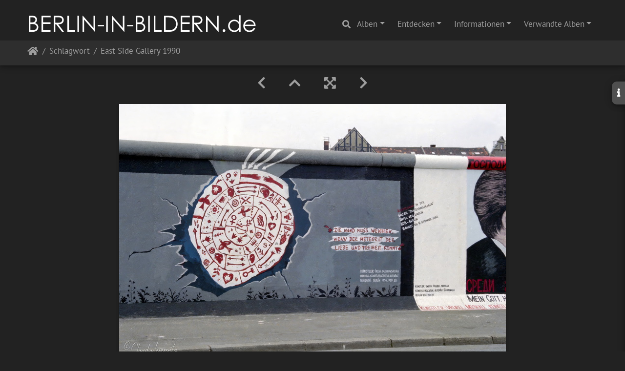

--- FILE ---
content_type: text/html; charset=utf-8
request_url: https://berlin-in-bildern.de/picture.php?/4442/tags/86-mauer
body_size: 87746
content:
<!DOCTYPE html>
<html lang="de" dir="ltr">
<head>
    <meta http-equiv="Content-Type" content="text/html; charset=utf-8">
    <meta name="generator" content="Piwigo (aka PWG), see piwigo.org">
    <meta name="viewport" content="width=device-width, initial-scale=1.0, maximum-scale=1.0, viewport-fit=cover">
    <meta name="mobile-web-app-capable" content="yes">
    <meta name="apple-mobile-web-app-capable" content="yes">
    <meta name="apple-mobile-web-app-status-bar-style" content="black-translucent">
    <meta http-equiv="X-UA-Compatible" content="IE=edge">
    <meta name="keywords" content="1990, altbezirk friedrichshain, berlin, bezirk friedrichshain-kreuzberg, deutschland, east side gallery, mauer, mühlenstraße, proscan, © Claudia Leverentz">
    <meta name="description" content="East Side Gallery 1990 - 1990-009_berlin-east-side-gallery-x30-02-09-topaz_ji.jpg">

    <title>East Side Gallery 1990 | www.berlin-in-bildern.de - Fotografien von Claudia Leverentz</title>
    <link rel="shortcut icon" type="image/x-icon" href="./local/favicon.ico">
    <link rel="icon" sizes="192x192" href="themes/bootstrap_darkroom/img/logo.png">
    <link rel="apple-touch-icon" sizes="192x192" href="themes/bootstrap_darkroom/img/logo.png">
    <link rel="start" title="Startseite" href="/" >
    <link rel="search" title="Suchen" href="search.php">
    <link rel="first" title="Erste Seite" href="picture.php?/4440/tags/86-mauer">
    <link rel="prev" title="Zurück" href="picture.php?/4433/tags/86-mauer">
    <link rel="next" title="Vorwärts" href="picture.php?/4434/tags/86-mauer">
    <link rel="last" title="Letzte Seite" href="picture.php?/2389/tags/86-mauer">
    <link rel="up" title="Vorschaubilder" href="index.php?/tags/86-mauer">
    <link rel="canonical" href="picture.php?/4442">

     <link rel="stylesheet" type="text/css" href="_data/combined/oe4owj.css">

<link rel="prerender" href="picture.php?/4434/tags/86-mauer">
</head>

<body id="thePicturePage" class="section-tags tag-86 image-4442 "  data-infos='{"section":"tags","tag_ids":["86"],"image_id":"4442"}'>

<div id="wrapper">
        <nav class="navbar navbar-expand-lg navbar-main bg-dark navbar-dark">
            <div class="container-fluid">
                <a class="navbar-brand mr-auto" href="/"><img class="img-fluid" src="images/bib.png" alt="www.berlin-in-bildern.de - Fotografien von Claudia Leverentz"/></a>
                <button type="button" class="navbar-toggler" data-toggle="collapse" data-target="#navbar-menubar" aria-controls="navbar-menubar" aria-expanded="false" aria-label="Toggle navigation">
                    <span class="fas fa-bars"></span>
                </button>
                <div class="collapse navbar-collapse" id="navbar-menubar">
                  <form class="form-inline navbar-form ml-auto" role="search" action="qsearch.php" method="get" id="quicksearch" onsubmit="return this.q.value!='' && this.q.value!=qsearch_prompt;">
                    <i class="fas fa-search" title="Suchen" aria-hidden="true"></i>
                    <div class="form-group">
                        <input type="text" name="q" id="qsearchInput" class="form-control" placeholder="Suchen" />
                    </div>
                  </form>
<!-- Start of menubar.tpl -->
<ul class="navbar-nav">
<li id="categoriesDropdownMenu" class="nav-item dropdown">
    <a href="#" class="nav-link dropdown-toggle" data-toggle="dropdown">Alben</a>
    <div class="dropdown-menu dropdown-menu-right" role="menu">
        <a class="dropdown-item" data-level="0" href="index.php?/category/19">
            Charlottenburg-Wilmersdorf
            <span class="badge badge-secondary ml-2" title="601 Fotos in diesem Album">601</span>
        </a>
        <a class="dropdown-item" data-level="0" href="index.php?/category/25">
            Friedrichshain-Kreuzberg
            <span class="badge badge-secondary ml-2" title="742 Fotos in 2 Unteralben">742</span>
        </a>
        <a class="dropdown-item" data-level="0" href="index.php?/category/6">
            Lichtenberg
            <span class="badge badge-secondary ml-2" title="122 Fotos in diesem Album">122</span>
        </a>
        <a class="dropdown-item" data-level="0" href="index.php?/category/16">
            Marzahn-Hellersdorf
            <span class="badge badge-secondary ml-2" title="29 Fotos in diesem Album">29</span>
        </a>
        <a class="dropdown-item" data-level="0" href="index.php?/category/24">
            Mitte
            <span class="badge badge-secondary ml-2" title="1041 Fotos in diesem Album">1041</span>
        </a>
        <a class="dropdown-item" data-level="0" href="index.php?/category/23">
            Neukölln
            <span class="badge badge-secondary ml-2" title="607 Fotos in diesem Album">607</span>
        </a>
        <a class="dropdown-item" data-level="0" href="index.php?/category/8">
            Pankow
            <span class="badge badge-secondary ml-2" title="87 Fotos in diesem Album">87</span>
        </a>
        <a class="dropdown-item" data-level="0" href="index.php?/category/17">
            Reinickendorf
            <span class="badge badge-secondary ml-2" title="76 Fotos in diesem Album">76</span>
        </a>
        <a class="dropdown-item" data-level="0" href="index.php?/category/4">
            Spandau
            <span class="badge badge-secondary ml-2" title="41 Fotos in diesem Album">41</span>
        </a>
        <a class="dropdown-item" data-level="0" href="index.php?/category/7">
            Steglitz-Zehlendorf
            <span class="badge badge-secondary ml-2" title="133 Fotos in diesem Album">133</span>
        </a>
        <a class="dropdown-item" data-level="0" href="index.php?/category/21">
            Tempelhof-Schöneberg
            <span class="badge badge-secondary ml-2" title="410 Fotos in diesem Album">410</span>
        </a>
        <a class="dropdown-item" data-level="0" href="index.php?/category/22">
            Treptow-Köpenick
            <span class="badge badge-secondary ml-2" title="740 Fotos in diesem Album">740</span>
        </a>
        <div class="dropdown-divider"></div>
        <div class="dropdown-header">4629 Fotos</div>
    </div>
</li>
    <li class="nav-item dropdown">                                                                                                                                                   
        <a href="#" class="nav-link dropdown-toggle" data-toggle="dropdown">Entdecken</a>
        <div class="dropdown-menu dropdown-menu-right" role="menu">
      <a class="dropdown-item" href="tags.php" title="Alle verfügbaren Schlagworte anzeigen">Schlagworte
          <span class="badge badge-secondary ml-2">2275</span>      </a>
      <a class="dropdown-item" href="search.php" title="Suchen" rel="search">Suchen
                </a>
            <div class="dropdown-divider"></div>
		<a class="dropdown-item" href="index.php?/recent_pics" title="Die neuesten Fotos anzeigen">Neueste Fotos</a>
		<a class="dropdown-item" href="index.php?/created-monthly-calendar" title="Jeden Tag mit Fotos anzeigen, gegliedert nach Monat" rel="nofollow">Kalender</a>
        </div>
    </li>
<li class="nav-item dropdown">
  <a href="#" class="nav-link dropdown-toggle" data-toggle="dropdown">Informationen</a>
  <div class="dropdown-menu dropdown-menu-right" role="menu">
    <a class="dropdown-item" href="index.php?/page/die_fotografin">Die Fotografin</a>
    <a class="dropdown-item" href="index.php?/page/impressum_datenschutzerklarung">Impressum & Datenschutzerklärung</a>
  </div>
</li>
<li id="relatedCategoriesDropdownMenu" class="nav-item dropdown">
    <a href="#" class="nav-link dropdown-toggle" data-toggle="dropdown">Verwandte Alben</a>
    <div class="dropdown-menu dropdown-menu-right" role="menu">
       <span class="dropdown-item" data-level="0">Friedrichshain-Kreuzberg
        <span class="badge badge-secondary ml-2" title="sub-albums">2</span>
       </span>
       <a href="index.php?/category/26"  rel="nofollow" class="dropdown-item" data-level="1">East Side Gallery 1990
        <span class="badge badge-primary ml-2" title="">72</span>
       </a>
       <a href="index.php?/category/20"  rel="nofollow" class="dropdown-item" data-level="1">Friedrichshain-Kreuzberg
        <span class="badge badge-primary ml-2" title="">4</span>
       </a>
       <a href="index.php?/category/6"  rel="nofollow" class="dropdown-item" data-level="0">Lichtenberg
        <span class="badge badge-primary ml-2" title="">1</span>
       </a>
       <a href="index.php?/category/24"  rel="nofollow" class="dropdown-item" data-level="0">Mitte
        <span class="badge badge-primary ml-2" title="">4</span>
       </a>
       <a href="index.php?/category/23"  rel="nofollow" class="dropdown-item" data-level="0">Neukölln
        <span class="badge badge-primary ml-2" title="">3</span>
       </a>
       <a href="index.php?/category/22"  rel="nofollow" class="dropdown-item" data-level="0">Treptow-Köpenick
        <span class="badge badge-primary ml-2" title="">3</span>
       </a>
    </div>
</li>

</ul>
<!-- End of menubar.tpl -->

                </div>
            </div>
        </nav>





<!-- End of header.tpl -->
<!-- Start of picture.tpl -->


<nav class="navbar navbar-contextual navbar-expand-lg navbar-dark bg-light sticky-top mb-2">
    <div class="container-fluid">
        <div class="navbar-brand">
            <div class="nav-breadcrumb d-inline-flex"><a class="nav-breadcrumb-item" href="/">Startseite</a><a class="nav-breadcrumb-item" href="tags.php" title="Alle verfügbaren Schlagworte anzeigen">Schlagwort</a> <span class="nav-breadcrumb-item active">East Side Gallery 1990</span></div>
        </div>
        <button type="button" class="navbar-toggler" data-toggle="collapse" data-target="#secondary-navbar" aria-controls="secondary-navbar" aria-expanded="false" aria-label="Toggle navigation">
            <span class="fas fa-bars"></span>
        </button>
        <div class="navbar-collapse collapse justify-content-end" id="secondary-navbar">
            <ul class="navbar-nav">
            </ul>
        </div>
    </div>
</nav>


<div id="main-picture-container" class="container-fluid">


  <div class="row justify-content-center">
    <div id="navigationButtons" class="col-12 py-2">
<a href="picture.php?/4433/tags/86-mauer" title="Zurück : East Side Gallery 1990" id="navPrevPicture"><i class="fas fa-chevron-left" aria-hidden="true"></i></a><a href="index.php?/tags/86-mauer" title="Vorschaubilder"><i class="fas fa-chevron-up"></i></a><a href="javascript:;" title="Vollbild" id="startPhotoSwipe"><i class="fas fa-expand-arrows-alt" aria-hidden="true"></i></a><a href="picture.php?/4434/tags/86-mauer" title="Vorwärts : East Side Gallery 1990" id="navNextPicture"><i class="fas fa-chevron-right" aria-hidden="true"></i></a>    </div>
  </div>

  <div id="theImage" class="row d-block justify-content-center mb-3">
    <img class="path-ext-jpg file-ext-jpg" src="_data/i/upload/2024/05/09/20240509210952-85c83994-me.jpg" width="792" height="528" alt="1990-009_berlin-east-side-gallery-x30-02-09-topaz_ji.jpg" id="theMainImage" usemap="#mapmedium" title="East Side Gallery 1990 - 1990-009_berlin-east-side-gallery-x30-02-09-topaz_ji.jpg">
  
<map name="mapmedium"><area shape=rect coords="0,0,198,528" href="picture.php?/4433/tags/86-mauer" title="Zurück : East Side Gallery 1990" alt="East Side Gallery 1990"><area shape=rect coords="198,0,591,132" href="index.php?/tags/86-mauer" title="Vorschaubilder" alt="Vorschaubilder"><area shape=rect coords="595,0,792,528" href="picture.php?/4434/tags/86-mauer" title="Vorwärts : East Side Gallery 1990" alt="East Side Gallery 1990"></map>
  </div>

<div id="sidebar">
    <div id="info-content" class="info">
        <dl id="standard" class="imageInfoTable"><div id="Tags" class="imageInfo"><dt>Schlagworte</dt><dd><a href="index.php?/tags/1625-1990">1990</a>, <a href="index.php?/tags/707-altbezirk_friedrichshain">altbezirk friedrichshain</a>, <a href="index.php?/tags/4-berlin">berlin</a>, <a href="index.php?/tags/708-bezirk_friedrichshain_kreuzberg">bezirk friedrichshain-kreuzberg</a>, <a href="index.php?/tags/6-deutschland">deutschland</a>, <a href="index.php?/tags/698-east_side_gallery">east side gallery</a>, <a href="index.php?/tags/86-mauer">mauer</a>, <a href="index.php?/tags/697-muhlenstrase">mühlenstraße</a>, <a href="index.php?/tags/2433-proscan">proscan</a>, <a href="index.php?/tags/1-©_claudia_leverentz">© Claudia Leverentz</a></dd></div><div id="Categories" class="imageInfo"><dt>Alben</dt><dd><ul><li><a href="index.php?/category/25">Friedrichshain-Kreuzberg</a> / <a href="index.php?/category/26">East Side Gallery 1990</a></li></ul></dd></div>
</dl>
<div id="metadata" class="imageInfo">
            <br />
            <h4>Exif-Metadaten</h4>
            <dt>Tag/ Uhrzeit des Originals</dt>
            <dd>2016:12:11 01:51:09</dd>
            <br />
            <h4>IPTC-Metadaten</h4>
            <dt>iptc_keywords</dt>
            <dd>© Claudia Leverentz, 1990, altbezirk friedrichshain, berlin, bezirk friedrichshain-kreuzberg, deutschland, east side gallery, mühlenstraße, mauer, proscan</dd>
</div>
        </dl>
    </div>
    <div class="handle">
        <a id="info-link" href="#">
            <span class="fas fa-info" aria-hidden="true"></span>
        </a>
    </div>
</div>

  <div id="theImageComment" class="row justify-content-center mb-3">
  </div>

    </div>

<div id="carousel-container" class="container">
  <div id="theImageCarousel" class="row mx-0">
    <div class="col-lg-10 col-md-12 mx-auto">
      <div id="thumbnailCarousel" class="slick-carousel center">
                        <div class="text-center">
          <a  href="picture.php?/4440/tags/86-mauer" data-index="0" data-name="East Side Gallery 1990" data-description="" data-src-xlarge="./upload/2024/05/09/20240509210236-558e7100.jpg" data-size-xlarge="601 x 900" data-src-large="i.php?/upload/2024/05/09/20240509210236-558e7100-la.jpg" data-size-large="504 x 756" data-src-medium="_data/i/upload/2024/05/09/20240509210236-558e7100-me.jpg" data-size-medium="396 x 594">
            <img data-lazy="_data/i/upload/2024/05/09/20240509210236-558e7100-sq.jpg" alt="East Side Gallery 1990" title="" class="img-fluid path-ext-jpg file-ext-jpg">
          </a>
        </div>
                        <div class="text-center">
          <a  href="picture.php?/4441/tags/86-mauer" data-index="1" data-name="East Side Gallery 1990" data-description="" data-src-xlarge="./upload/2024/05/09/20240509210248-a14e0eeb.jpg" data-size-xlarge="600 x 900" data-src-large="_data/i/upload/2024/05/09/20240509210248-a14e0eeb-la.jpg" data-size-large="504 x 756" data-src-medium="_data/i/upload/2024/05/09/20240509210248-a14e0eeb-me.jpg" data-size-medium="396 x 594">
            <img data-lazy="_data/i/upload/2024/05/09/20240509210248-a14e0eeb-sq.jpg" alt="East Side Gallery 1990" title="" class="img-fluid path-ext-jpg file-ext-jpg">
          </a>
        </div>
                        <div class="text-center">
          <a  href="picture.php?/4439/tags/86-mauer" data-index="2" data-name="East Side Gallery 1990" data-description="" data-src-xlarge="./upload/2024/05/09/20240509210224-9d691e9a.jpg" data-size-xlarge="1350 x 900" data-src-large="_data/i/upload/2024/05/09/20240509210224-9d691e9a-la.jpg" data-size-large="1008 x 672" data-src-medium="_data/i/upload/2024/05/09/20240509210224-9d691e9a-me.jpg" data-size-medium="792 x 528">
            <img data-lazy="_data/i/upload/2024/05/09/20240509210224-9d691e9a-sq.jpg" alt="East Side Gallery 1990" title="" class="img-fluid path-ext-jpg file-ext-jpg">
          </a>
        </div>
                        <div class="text-center">
          <a  href="picture.php?/4438/tags/86-mauer" data-index="3" data-name="East Side Gallery 1990" data-description="" data-src-xlarge="./upload/2024/05/09/20240509210209-eaa495ab.jpg" data-size-xlarge="1350 x 900" data-src-large="_data/i/upload/2024/05/09/20240509210209-eaa495ab-la.jpg" data-size-large="1008 x 672" data-src-medium="_data/i/upload/2024/05/09/20240509210209-eaa495ab-me.jpg" data-size-medium="792 x 528">
            <img data-lazy="_data/i/upload/2024/05/09/20240509210209-eaa495ab-sq.jpg" alt="East Side Gallery 1990" title="" class="img-fluid path-ext-jpg file-ext-jpg">
          </a>
        </div>
                        <div class="text-center">
          <a  href="picture.php?/4436/tags/86-mauer" data-index="4" data-name="East Side Gallery 1990" data-description="" data-src-xlarge="./upload/2024/05/09/20240509210145-354e137a.jpg" data-size-xlarge="600 x 900" data-src-large="_data/i/upload/2024/05/09/20240509210145-354e137a-la.jpg" data-size-large="504 x 756" data-src-medium="_data/i/upload/2024/05/09/20240509210145-354e137a-me.jpg" data-size-medium="396 x 594">
            <img data-lazy="_data/i/upload/2024/05/09/20240509210145-354e137a-sq.jpg" alt="East Side Gallery 1990" title="" class="img-fluid path-ext-jpg file-ext-jpg">
          </a>
        </div>
                        <div class="text-center">
          <a  href="picture.php?/4437/tags/86-mauer" data-index="5" data-name="East Side Gallery 1990" data-description="" data-src-xlarge="./upload/2024/05/09/20240509210156-da0c2778.jpg" data-size-xlarge="600 x 900" data-src-large="_data/i/upload/2024/05/09/20240509210156-da0c2778-la.jpg" data-size-large="504 x 756" data-src-medium="_data/i/upload/2024/05/09/20240509210156-da0c2778-me.jpg" data-size-medium="396 x 594">
            <img data-lazy="_data/i/upload/2024/05/09/20240509210156-da0c2778-sq.jpg" alt="East Side Gallery 1990" title="" class="img-fluid path-ext-jpg file-ext-jpg">
          </a>
        </div>
                        <div class="text-center">
          <a  href="picture.php?/4435/tags/86-mauer" data-index="6" data-name="East Side Gallery 1990" data-description="" data-src-xlarge="./upload/2024/05/09/20240509210133-04d8f816.jpg" data-size-xlarge="1350 x 900" data-src-large="_data/i/upload/2024/05/09/20240509210133-04d8f816-la.jpg" data-size-large="1008 x 672" data-src-medium="_data/i/upload/2024/05/09/20240509210133-04d8f816-me.jpg" data-size-medium="792 x 528">
            <img data-lazy="_data/i/upload/2024/05/09/20240509210133-04d8f816-sq.jpg" alt="East Side Gallery 1990" title="" class="img-fluid path-ext-jpg file-ext-jpg">
          </a>
        </div>
                        <div class="text-center">
          <a  href="picture.php?/4433/tags/86-mauer" data-index="7" data-name="East Side Gallery 1990" data-description="" data-src-xlarge="./upload/2024/05/09/20240509210105-676d0010.jpg" data-size-xlarge="1351 x 900" data-src-large="_data/i/upload/2024/05/09/20240509210105-676d0010-la.jpg" data-size-large="1008 x 671" data-src-medium="_data/i/upload/2024/05/09/20240509210105-676d0010-me.jpg" data-size-medium="792 x 527">
            <img data-lazy="_data/i/upload/2024/05/09/20240509210105-676d0010-sq.jpg" alt="East Side Gallery 1990" title="" class="img-fluid path-ext-jpg file-ext-jpg">
          </a>
        </div>
                        <div class="text-center thumbnail-active">
          <a  id="thumbnail-active" href="picture.php?/4442/tags/86-mauer" data-index="8" data-name="East Side Gallery 1990" data-description="" data-src-xlarge="./upload/2024/05/09/20240509210952-85c83994.jpg" data-size-xlarge="1348 x 900" data-src-large="_data/i/upload/2024/05/09/20240509210952-85c83994-la.jpg" data-size-large="1008 x 672" data-src-medium="_data/i/upload/2024/05/09/20240509210952-85c83994-me.jpg" data-size-medium="792 x 528">
            <img data-lazy="_data/i/upload/2024/05/09/20240509210952-85c83994-sq.jpg" alt="East Side Gallery 1990" title="" class="img-fluid path-ext-jpg file-ext-jpg">
          </a>
        </div>
                        <div class="text-center">
          <a  href="picture.php?/4434/tags/86-mauer" data-index="9" data-name="East Side Gallery 1990" data-description="" data-src-xlarge="./upload/2024/05/09/20240509210117-31fae131.jpg" data-size-xlarge="1349 x 900" data-src-large="_data/i/upload/2024/05/09/20240509210117-31fae131-la.jpg" data-size-large="1008 x 672" data-src-medium="_data/i/upload/2024/05/09/20240509210117-31fae131-me.jpg" data-size-medium="792 x 528">
            <img data-lazy="_data/i/upload/2024/05/09/20240509210117-31fae131-sq.jpg" alt="East Side Gallery 1990" title="" class="img-fluid path-ext-jpg file-ext-jpg">
          </a>
        </div>
                        <div class="text-center">
          <a  href="picture.php?/4432/tags/86-mauer" data-index="10" data-name="East Side Gallery 1990" data-description="" data-src-xlarge="./upload/2024/05/09/20240509210053-6bda60fe.jpg" data-size-xlarge="1348 x 900" data-src-large="i.php?/upload/2024/05/09/20240509210053-6bda60fe-la.jpg" data-size-large="1008 x 672" data-src-medium="_data/i/upload/2024/05/09/20240509210053-6bda60fe-me.jpg" data-size-medium="792 x 528">
            <img data-lazy="_data/i/upload/2024/05/09/20240509210053-6bda60fe-sq.jpg" alt="East Side Gallery 1990" title="" class="img-fluid path-ext-jpg file-ext-jpg">
          </a>
        </div>
                        <div class="text-center">
          <a  href="picture.php?/4431/tags/86-mauer" data-index="11" data-name="East Side Gallery 1990" data-description="" data-src-xlarge="./upload/2024/05/09/20240509210040-4c23242b.jpg" data-size-xlarge="1351 x 900" data-src-large="i.php?/upload/2024/05/09/20240509210040-4c23242b-la.jpg" data-size-large="1008 x 671" data-src-medium="_data/i/upload/2024/05/09/20240509210040-4c23242b-me.jpg" data-size-medium="792 x 527">
            <img data-lazy="_data/i/upload/2024/05/09/20240509210040-4c23242b-sq.jpg" alt="East Side Gallery 1990" title="" class="img-fluid path-ext-jpg file-ext-jpg">
          </a>
        </div>
                        <div class="text-center">
          <a  href="picture.php?/4430/tags/86-mauer" data-index="12" data-name="East Side Gallery 1990" data-description="" data-src-xlarge="./upload/2024/05/09/20240509210028-7502e0df.jpg" data-size-xlarge="1350 x 900" data-src-large="i.php?/upload/2024/05/09/20240509210028-7502e0df-la.jpg" data-size-large="1008 x 672" data-src-medium="_data/i/upload/2024/05/09/20240509210028-7502e0df-me.jpg" data-size-medium="792 x 528">
            <img data-lazy="_data/i/upload/2024/05/09/20240509210028-7502e0df-sq.jpg" alt="East Side Gallery 1990" title="" class="img-fluid path-ext-jpg file-ext-jpg">
          </a>
        </div>
                        <div class="text-center">
          <a  href="picture.php?/4429/tags/86-mauer" data-index="13" data-name="East Side Gallery 1990" data-description="" data-src-xlarge="./upload/2024/05/09/20240509210015-aefb6660.jpg" data-size-xlarge="600 x 900" data-src-large="i.php?/upload/2024/05/09/20240509210015-aefb6660-la.jpg" data-size-large="504 x 756" data-src-medium="_data/i/upload/2024/05/09/20240509210015-aefb6660-me.jpg" data-size-medium="396 x 594">
            <img data-lazy="_data/i/upload/2024/05/09/20240509210015-aefb6660-sq.jpg" alt="East Side Gallery 1990" title="" class="img-fluid path-ext-jpg file-ext-jpg">
          </a>
        </div>
                        <div class="text-center">
          <a  href="picture.php?/4426/tags/86-mauer" data-index="14" data-name="East Side Gallery 1990" data-description="" data-src-xlarge="./upload/2024/05/09/20240509205940-a21a1537.jpg" data-size-xlarge="1350 x 900" data-src-large="i.php?/upload/2024/05/09/20240509205940-a21a1537-la.jpg" data-size-large="1008 x 672" data-src-medium="_data/i/upload/2024/05/09/20240509205940-a21a1537-me.jpg" data-size-medium="792 x 528">
            <img data-lazy="_data/i/upload/2024/05/09/20240509205940-a21a1537-sq.jpg" alt="East Side Gallery 1990" title="" class="img-fluid path-ext-jpg file-ext-jpg">
          </a>
        </div>
                        <div class="text-center">
          <a  href="picture.php?/4425/tags/86-mauer" data-index="15" data-name="East Side Gallery 1990" data-description="" data-src-xlarge="./upload/2024/05/09/20240509205930-825e882b.jpg" data-size-xlarge="600 x 900" data-src-large="i.php?/upload/2024/05/09/20240509205930-825e882b-la.jpg" data-size-large="504 x 756" data-src-medium="_data/i/upload/2024/05/09/20240509205930-825e882b-me.jpg" data-size-medium="396 x 594">
            <img data-lazy="_data/i/upload/2024/05/09/20240509205930-825e882b-sq.jpg" alt="East Side Gallery 1990" title="" class="img-fluid path-ext-jpg file-ext-jpg">
          </a>
        </div>
                        <div class="text-center">
          <a  href="picture.php?/4424/tags/86-mauer" data-index="16" data-name="East Side Gallery 1990" data-description="" data-src-xlarge="./upload/2024/05/09/20240509205918-9206e9bc.jpg" data-size-xlarge="1349 x 900" data-src-large="i.php?/upload/2024/05/09/20240509205918-9206e9bc-la.jpg" data-size-large="1008 x 672" data-src-medium="_data/i/upload/2024/05/09/20240509205918-9206e9bc-me.jpg" data-size-medium="792 x 528">
            <img data-lazy="_data/i/upload/2024/05/09/20240509205918-9206e9bc-sq.jpg" alt="East Side Gallery 1990" title="" class="img-fluid path-ext-jpg file-ext-jpg">
          </a>
        </div>
                        <div class="text-center">
          <a  href="picture.php?/4423/tags/86-mauer" data-index="17" data-name="East Side Gallery 1990" data-description="" data-src-xlarge="./upload/2024/05/09/20240509205907-de93329d.jpg" data-size-xlarge="600 x 900" data-src-large="i.php?/upload/2024/05/09/20240509205907-de93329d-la.jpg" data-size-large="504 x 756" data-src-medium="_data/i/upload/2024/05/09/20240509205907-de93329d-me.jpg" data-size-medium="396 x 594">
            <img data-lazy="_data/i/upload/2024/05/09/20240509205907-de93329d-sq.jpg" alt="East Side Gallery 1990" title="" class="img-fluid path-ext-jpg file-ext-jpg">
          </a>
        </div>
                        <div class="text-center">
          <a  href="picture.php?/4422/tags/86-mauer" data-index="18" data-name="East Side Gallery 1990" data-description="" data-src-xlarge="./upload/2024/05/09/20240509205853-02ea18fa.jpg" data-size-xlarge="1350 x 900" data-src-large="i.php?/upload/2024/05/09/20240509205853-02ea18fa-la.jpg" data-size-large="1008 x 672" data-src-medium="_data/i/upload/2024/05/09/20240509205853-02ea18fa-me.jpg" data-size-medium="792 x 528">
            <img data-lazy="_data/i/upload/2024/05/09/20240509205853-02ea18fa-sq.jpg" alt="East Side Gallery 1990" title="" class="img-fluid path-ext-jpg file-ext-jpg">
          </a>
        </div>
                        <div class="text-center">
          <a  href="picture.php?/4421/tags/86-mauer" data-index="19" data-name="East Side Gallery 1990" data-description="" data-src-xlarge="./upload/2024/05/09/20240509205840-6b3da69d.jpg" data-size-xlarge="1350 x 900" data-src-large="i.php?/upload/2024/05/09/20240509205840-6b3da69d-la.jpg" data-size-large="1008 x 672" data-src-medium="_data/i/upload/2024/05/09/20240509205840-6b3da69d-me.jpg" data-size-medium="792 x 528">
            <img data-lazy="_data/i/upload/2024/05/09/20240509205840-6b3da69d-sq.jpg" alt="East Side Gallery 1990" title="" class="img-fluid path-ext-jpg file-ext-jpg">
          </a>
        </div>
                        <div class="text-center">
          <a  href="picture.php?/4420/tags/86-mauer" data-index="20" data-name="East Side Gallery 1990" data-description="" data-src-xlarge="./upload/2024/05/09/20240509205824-52ed3de3.jpg" data-size-xlarge="1350 x 900" data-src-large="i.php?/upload/2024/05/09/20240509205824-52ed3de3-la.jpg" data-size-large="1008 x 672" data-src-medium="_data/i/upload/2024/05/09/20240509205824-52ed3de3-me.jpg" data-size-medium="792 x 528">
            <img data-lazy="_data/i/upload/2024/05/09/20240509205824-52ed3de3-sq.jpg" alt="East Side Gallery 1990" title="" class="img-fluid path-ext-jpg file-ext-jpg">
          </a>
        </div>
                        <div class="text-center">
          <a  href="picture.php?/4419/tags/86-mauer" data-index="21" data-name="East Side Gallery 1990" data-description="" data-src-xlarge="./upload/2024/05/09/20240509205810-b2dc2088.jpg" data-size-xlarge="1350 x 900" data-src-large="i.php?/upload/2024/05/09/20240509205810-b2dc2088-la.jpg" data-size-large="1008 x 672" data-src-medium="_data/i/upload/2024/05/09/20240509205810-b2dc2088-me.jpg" data-size-medium="792 x 528">
            <img data-lazy="_data/i/upload/2024/05/09/20240509205810-b2dc2088-sq.jpg" alt="East Side Gallery 1990" title="" class="img-fluid path-ext-jpg file-ext-jpg">
          </a>
        </div>
                        <div class="text-center">
          <a  href="picture.php?/4380/tags/86-mauer" data-index="22" data-name="East Side Gallery 1990" data-description="" data-src-xlarge="./upload/2024/05/09/20240509205020-79bb2de6.jpg" data-size-xlarge="600 x 900" data-src-large="i.php?/upload/2024/05/09/20240509205020-79bb2de6-la.jpg" data-size-large="504 x 756" data-src-medium="_data/i/upload/2024/05/09/20240509205020-79bb2de6-me.jpg" data-size-medium="396 x 594">
            <img data-lazy="_data/i/upload/2024/05/09/20240509205020-79bb2de6-sq.jpg" alt="East Side Gallery 1990" title="" class="img-fluid path-ext-jpg file-ext-jpg">
          </a>
        </div>
                        <div class="text-center">
          <a  href="picture.php?/4379/tags/86-mauer" data-index="23" data-name="East Side Gallery 1990" data-description="" data-src-xlarge="./upload/2024/05/09/20240509205004-a0201333.jpg" data-size-xlarge="600 x 900" data-src-large="i.php?/upload/2024/05/09/20240509205004-a0201333-la.jpg" data-size-large="504 x 756" data-src-medium="_data/i/upload/2024/05/09/20240509205004-a0201333-me.jpg" data-size-medium="396 x 594">
            <img data-lazy="_data/i/upload/2024/05/09/20240509205004-a0201333-sq.jpg" alt="East Side Gallery 1990" title="" class="img-fluid path-ext-jpg file-ext-jpg">
          </a>
        </div>
                        <div class="text-center">
          <a  href="picture.php?/4418/tags/86-mauer" data-index="24" data-name="East Side Gallery 1990" data-description="" data-src-xlarge="./upload/2024/05/09/20240509205757-8e844159.jpg" data-size-xlarge="600 x 900" data-src-large="i.php?/upload/2024/05/09/20240509205757-8e844159-la.jpg" data-size-large="504 x 756" data-src-medium="_data/i/upload/2024/05/09/20240509205757-8e844159-me.jpg" data-size-medium="396 x 594">
            <img data-lazy="_data/i/upload/2024/05/09/20240509205757-8e844159-sq.jpg" alt="East Side Gallery 1990" title="" class="img-fluid path-ext-jpg file-ext-jpg">
          </a>
        </div>
                        <div class="text-center">
          <a  href="picture.php?/4403/tags/86-mauer" data-index="25" data-name="East Side Gallery 1990" data-description="" data-src-xlarge="./upload/2024/05/09/20240509205456-23da60a1.jpg" data-size-xlarge="1349 x 900" data-src-large="_data/i/upload/2024/05/09/20240509205456-23da60a1-la.jpg" data-size-large="1008 x 672" data-src-medium="_data/i/upload/2024/05/09/20240509205456-23da60a1-me.jpg" data-size-medium="792 x 528">
            <img data-lazy="_data/i/upload/2024/05/09/20240509205456-23da60a1-sq.jpg" alt="East Side Gallery 1990" title="" class="img-fluid path-ext-jpg file-ext-jpg">
          </a>
        </div>
                        <div class="text-center">
          <a  href="picture.php?/4406/tags/86-mauer" data-index="26" data-name="East Side Gallery 1990" data-description="" data-src-xlarge="./upload/2024/05/09/20240509205533-f5c231de.jpg" data-size-xlarge="1351 x 900" data-src-large="_data/i/upload/2024/05/09/20240509205533-f5c231de-la.jpg" data-size-large="1008 x 671" data-src-medium="_data/i/upload/2024/05/09/20240509205533-f5c231de-me.jpg" data-size-medium="792 x 527">
            <img data-lazy="_data/i/upload/2024/05/09/20240509205533-f5c231de-sq.jpg" alt="East Side Gallery 1990" title="" class="img-fluid path-ext-jpg file-ext-jpg">
          </a>
        </div>
                        <div class="text-center">
          <a  href="picture.php?/4405/tags/86-mauer" data-index="27" data-name="East Side Gallery 1990" data-description="" data-src-xlarge="./upload/2024/05/09/20240509205520-5c5cf83e.jpg" data-size-xlarge="1350 x 900" data-src-large="_data/i/upload/2024/05/09/20240509205520-5c5cf83e-la.jpg" data-size-large="1008 x 672" data-src-medium="_data/i/upload/2024/05/09/20240509205520-5c5cf83e-me.jpg" data-size-medium="792 x 528">
            <img data-lazy="_data/i/upload/2024/05/09/20240509205520-5c5cf83e-sq.jpg" alt="East Side Gallery 1990" title="" class="img-fluid path-ext-jpg file-ext-jpg">
          </a>
        </div>
                        <div class="text-center">
          <a  href="picture.php?/4404/tags/86-mauer" data-index="28" data-name="East Side Gallery 1990" data-description="" data-src-xlarge="./upload/2024/05/09/20240509205506-6a5cbe03.jpg" data-size-xlarge="1350 x 900" data-src-large="_data/i/upload/2024/05/09/20240509205506-6a5cbe03-la.jpg" data-size-large="1008 x 672" data-src-medium="_data/i/upload/2024/05/09/20240509205506-6a5cbe03-me.jpg" data-size-medium="792 x 528">
            <img data-lazy="_data/i/upload/2024/05/09/20240509205506-6a5cbe03-sq.jpg" alt="East Side Gallery 1990" title="" class="img-fluid path-ext-jpg file-ext-jpg">
          </a>
        </div>
                        <div class="text-center">
          <a  href="picture.php?/4417/tags/86-mauer" data-index="29" data-name="East Side Gallery 1990" data-description="" data-src-xlarge="./upload/2024/05/09/20240509205746-57dd65e8.jpg" data-size-xlarge="1350 x 900" data-src-large="i.php?/upload/2024/05/09/20240509205746-57dd65e8-la.jpg" data-size-large="1008 x 672" data-src-medium="_data/i/upload/2024/05/09/20240509205746-57dd65e8-me.jpg" data-size-medium="792 x 528">
            <img data-lazy="_data/i/upload/2024/05/09/20240509205746-57dd65e8-sq.jpg" alt="East Side Gallery 1990" title="" class="img-fluid path-ext-jpg file-ext-jpg">
          </a>
        </div>
                        <div class="text-center">
          <a  href="picture.php?/4427/tags/86-mauer" data-index="30" data-name="East Side Gallery 1990" data-description="" data-src-xlarge="./upload/2024/05/09/20240509205951-797718a6.jpg" data-size-xlarge="600 x 900" data-src-large="i.php?/upload/2024/05/09/20240509205951-797718a6-la.jpg" data-size-large="504 x 756" data-src-medium="_data/i/upload/2024/05/09/20240509205951-797718a6-me.jpg" data-size-medium="396 x 594">
            <img data-lazy="_data/i/upload/2024/05/09/20240509205951-797718a6-sq.jpg" alt="East Side Gallery 1990" title="" class="img-fluid path-ext-jpg file-ext-jpg">
          </a>
        </div>
                        <div class="text-center">
          <a  href="picture.php?/4409/tags/86-mauer" data-index="31" data-name="East Side Gallery 1990" data-description="" data-src-xlarge="./upload/2024/05/09/20240509205609-da62cf6c.jpg" data-size-xlarge="1349 x 900" data-src-large="i.php?/upload/2024/05/09/20240509205609-da62cf6c-la.jpg" data-size-large="1008 x 672" data-src-medium="_data/i/upload/2024/05/09/20240509205609-da62cf6c-me.jpg" data-size-medium="792 x 528">
            <img data-lazy="_data/i/upload/2024/05/09/20240509205609-da62cf6c-sq.jpg" alt="East Side Gallery 1990" title="" class="img-fluid path-ext-jpg file-ext-jpg">
          </a>
        </div>
                        <div class="text-center">
          <a  href="picture.php?/4410/tags/86-mauer" data-index="32" data-name="East Side Gallery 1990" data-description="" data-src-xlarge="./upload/2024/05/09/20240509205619-9b4cd3f4.jpg" data-size-xlarge="1349 x 900" data-src-large="i.php?/upload/2024/05/09/20240509205619-9b4cd3f4-la.jpg" data-size-large="1008 x 672" data-src-medium="_data/i/upload/2024/05/09/20240509205619-9b4cd3f4-me.jpg" data-size-medium="792 x 528">
            <img data-lazy="_data/i/upload/2024/05/09/20240509205619-9b4cd3f4-sq.jpg" alt="East Side Gallery 1990" title="" class="img-fluid path-ext-jpg file-ext-jpg">
          </a>
        </div>
                        <div class="text-center">
          <a  href="picture.php?/4408/tags/86-mauer" data-index="33" data-name="East Side Gallery 1990" data-description="" data-src-xlarge="./upload/2024/05/09/20240509205556-0e1ddeff.jpg" data-size-xlarge="1352 x 900" data-src-large="i.php?/upload/2024/05/09/20240509205556-0e1ddeff-la.jpg" data-size-large="1008 x 671" data-src-medium="_data/i/upload/2024/05/09/20240509205556-0e1ddeff-me.jpg" data-size-medium="792 x 527">
            <img data-lazy="_data/i/upload/2024/05/09/20240509205556-0e1ddeff-sq.jpg" alt="East Side Gallery 1990" title="" class="img-fluid path-ext-jpg file-ext-jpg">
          </a>
        </div>
                        <div class="text-center">
          <a  href="picture.php?/4407/tags/86-mauer" data-index="34" data-name="East Side Gallery 1990" data-description="" data-src-xlarge="./upload/2024/05/09/20240509205545-a92040c8.jpg" data-size-xlarge="1351 x 900" data-src-large="i.php?/upload/2024/05/09/20240509205545-a92040c8-la.jpg" data-size-large="1008 x 671" data-src-medium="_data/i/upload/2024/05/09/20240509205545-a92040c8-me.jpg" data-size-medium="792 x 527">
            <img data-lazy="_data/i/upload/2024/05/09/20240509205545-a92040c8-sq.jpg" alt="East Side Gallery 1990" title="" class="img-fluid path-ext-jpg file-ext-jpg">
          </a>
        </div>
                        <div class="text-center">
          <a  href="picture.php?/4416/tags/86-mauer" data-index="35" data-name="East Side Gallery 1990" data-description="" data-src-xlarge="./upload/2024/05/09/20240509205734-3b30fe0b.jpg" data-size-xlarge="1350 x 900" data-src-large="i.php?/upload/2024/05/09/20240509205734-3b30fe0b-la.jpg" data-size-large="1008 x 672" data-src-medium="_data/i/upload/2024/05/09/20240509205734-3b30fe0b-me.jpg" data-size-medium="792 x 528">
            <img data-lazy="_data/i/upload/2024/05/09/20240509205734-3b30fe0b-sq.jpg" alt="East Side Gallery 1990" title="" class="img-fluid path-ext-jpg file-ext-jpg">
          </a>
        </div>
                        <div class="text-center">
          <a  href="picture.php?/4401/tags/86-mauer" data-index="36" data-name="East Side Gallery 1990" data-description="" data-src-xlarge="./upload/2024/05/09/20240509205434-7f4b29b6.jpg" data-size-xlarge="1349 x 900" data-src-large="i.php?/upload/2024/05/09/20240509205434-7f4b29b6-la.jpg" data-size-large="1008 x 672" data-src-medium="_data/i/upload/2024/05/09/20240509205434-7f4b29b6-me.jpg" data-size-medium="792 x 528">
            <img data-lazy="_data/i/upload/2024/05/09/20240509205434-7f4b29b6-sq.jpg" alt="East Side Gallery 1990" title="" class="img-fluid path-ext-jpg file-ext-jpg">
          </a>
        </div>
                        <div class="text-center">
          <a  href="picture.php?/4402/tags/86-mauer" data-index="37" data-name="East Side Gallery 1990" data-description="" data-src-xlarge="./upload/2024/05/09/20240509205444-01e4fc83.jpg" data-size-xlarge="1351 x 900" data-src-large="i.php?/upload/2024/05/09/20240509205444-01e4fc83-la.jpg" data-size-large="1008 x 671" data-src-medium="_data/i/upload/2024/05/09/20240509205444-01e4fc83-me.jpg" data-size-medium="792 x 527">
            <img data-lazy="_data/i/upload/2024/05/09/20240509205444-01e4fc83-sq.jpg" alt="East Side Gallery 1990" title="" class="img-fluid path-ext-jpg file-ext-jpg">
          </a>
        </div>
                        <div class="text-center">
          <a  href="picture.php?/4400/tags/86-mauer" data-index="38" data-name="East Side Gallery 1990" data-description="" data-src-xlarge="./upload/2024/05/09/20240509205427-e2db0579.jpg" data-size-xlarge="1350 x 900" data-src-large="i.php?/upload/2024/05/09/20240509205427-e2db0579-la.jpg" data-size-large="1008 x 672" data-src-medium="_data/i/upload/2024/05/09/20240509205427-e2db0579-me.jpg" data-size-medium="792 x 528">
            <img data-lazy="_data/i/upload/2024/05/09/20240509205427-e2db0579-sq.jpg" alt="East Side Gallery 1990" title="" class="img-fluid path-ext-jpg file-ext-jpg">
          </a>
        </div>
                        <div class="text-center">
          <a  href="picture.php?/4397/tags/86-mauer" data-index="39" data-name="East Side Gallery 1990" data-description="" data-src-xlarge="./upload/2024/05/09/20240509205349-05053537.jpg" data-size-xlarge="600 x 900" data-src-large="i.php?/upload/2024/05/09/20240509205349-05053537-la.jpg" data-size-large="504 x 756" data-src-medium="_data/i/upload/2024/05/09/20240509205349-05053537-me.jpg" data-size-medium="396 x 594">
            <img data-lazy="_data/i/upload/2024/05/09/20240509205349-05053537-sq.jpg" alt="East Side Gallery 1990" title="" class="img-fluid path-ext-jpg file-ext-jpg">
          </a>
        </div>
                        <div class="text-center">
          <a  href="picture.php?/4428/tags/86-mauer" data-index="40" data-name="East Side Gallery 1990" data-description="" data-src-xlarge="./upload/2024/05/09/20240509210004-fc1ccfd6.jpg" data-size-xlarge="600 x 900" data-src-large="i.php?/upload/2024/05/09/20240509210004-fc1ccfd6-la.jpg" data-size-large="504 x 756" data-src-medium="_data/i/upload/2024/05/09/20240509210004-fc1ccfd6-me.jpg" data-size-medium="396 x 594">
            <img data-lazy="_data/i/upload/2024/05/09/20240509210004-fc1ccfd6-sq.jpg" alt="East Side Gallery 1990" title="" class="img-fluid path-ext-jpg file-ext-jpg">
          </a>
        </div>
                        <div class="text-center">
          <a  href="picture.php?/4396/tags/86-mauer" data-index="41" data-name="East Side Gallery 1990" data-description="" data-src-xlarge="./upload/2024/05/09/20240509205339-598cb515.jpg" data-size-xlarge="1350 x 900" data-src-large="i.php?/upload/2024/05/09/20240509205339-598cb515-la.jpg" data-size-large="1008 x 672" data-src-medium="_data/i/upload/2024/05/09/20240509205339-598cb515-me.jpg" data-size-medium="792 x 528">
            <img data-lazy="_data/i/upload/2024/05/09/20240509205339-598cb515-sq.jpg" alt="East Side Gallery 1990" title="" class="img-fluid path-ext-jpg file-ext-jpg">
          </a>
        </div>
                        <div class="text-center">
          <a  href="picture.php?/4395/tags/86-mauer" data-index="42" data-name="East Side Gallery 1990" data-description="" data-src-xlarge="./upload/2024/05/09/20240509205329-f991e361.jpg" data-size-xlarge="1351 x 900" data-src-large="i.php?/upload/2024/05/09/20240509205329-f991e361-la.jpg" data-size-large="1008 x 671" data-src-medium="_data/i/upload/2024/05/09/20240509205329-f991e361-me.jpg" data-size-medium="792 x 527">
            <img data-lazy="_data/i/upload/2024/05/09/20240509205329-f991e361-sq.jpg" alt="East Side Gallery 1990" title="" class="img-fluid path-ext-jpg file-ext-jpg">
          </a>
        </div>
                        <div class="text-center">
          <a  href="picture.php?/4390/tags/86-mauer" data-index="43" data-name="East Side Gallery 1990" data-description="" data-src-xlarge="./upload/2024/05/09/20240509205226-566488b7.jpg" data-size-xlarge="1350 x 900" data-src-large="i.php?/upload/2024/05/09/20240509205226-566488b7-la.jpg" data-size-large="1008 x 672" data-src-medium="_data/i/upload/2024/05/09/20240509205226-566488b7-me.jpg" data-size-medium="792 x 528">
            <img data-lazy="_data/i/upload/2024/05/09/20240509205226-566488b7-sq.jpg" alt="East Side Gallery 1990" title="" class="img-fluid path-ext-jpg file-ext-jpg">
          </a>
        </div>
                        <div class="text-center">
          <a  href="picture.php?/4389/tags/86-mauer" data-index="44" data-name="East Side Gallery 1990" data-description="" data-src-xlarge="./upload/2024/05/09/20240509205217-b7349262.jpg" data-size-xlarge="1349 x 900" data-src-large="i.php?/upload/2024/05/09/20240509205217-b7349262-la.jpg" data-size-large="1008 x 672" data-src-medium="_data/i/upload/2024/05/09/20240509205217-b7349262-me.jpg" data-size-medium="792 x 528">
            <img data-lazy="_data/i/upload/2024/05/09/20240509205217-b7349262-sq.jpg" alt="East Side Gallery 1990" title="" class="img-fluid path-ext-jpg file-ext-jpg">
          </a>
        </div>
                        <div class="text-center">
          <a  href="picture.php?/4394/tags/86-mauer" data-index="45" data-name="East Side Gallery 1990" data-description="" data-src-xlarge="./upload/2024/05/09/20240509205318-3ea7b8cc.jpg" data-size-xlarge="1351 x 900" data-src-large="i.php?/upload/2024/05/09/20240509205318-3ea7b8cc-la.jpg" data-size-large="1008 x 671" data-src-medium="_data/i/upload/2024/05/09/20240509205318-3ea7b8cc-me.jpg" data-size-medium="792 x 527">
            <img data-lazy="_data/i/upload/2024/05/09/20240509205318-3ea7b8cc-sq.jpg" alt="East Side Gallery 1990" title="" class="img-fluid path-ext-jpg file-ext-jpg">
          </a>
        </div>
                        <div class="text-center">
          <a  href="picture.php?/4386/tags/86-mauer" data-index="46" data-name="East Side Gallery 1990" data-description="" data-src-xlarge="./upload/2024/05/09/20240509205143-386e396f.jpg" data-size-xlarge="1349 x 900" data-src-large="i.php?/upload/2024/05/09/20240509205143-386e396f-la.jpg" data-size-large="1008 x 672" data-src-medium="_data/i/upload/2024/05/09/20240509205143-386e396f-me.jpg" data-size-medium="792 x 528">
            <img data-lazy="_data/i/upload/2024/05/09/20240509205143-386e396f-sq.jpg" alt="East Side Gallery 1990" title="" class="img-fluid path-ext-jpg file-ext-jpg">
          </a>
        </div>
                        <div class="text-center">
          <a  href="picture.php?/4385/tags/86-mauer" data-index="47" data-name="East Side Gallery 1990" data-description="" data-src-xlarge="./upload/2024/05/09/20240509205130-bcd83f70.jpg" data-size-xlarge="1350 x 900" data-src-large="i.php?/upload/2024/05/09/20240509205130-bcd83f70-la.jpg" data-size-large="1008 x 672" data-src-medium="_data/i/upload/2024/05/09/20240509205130-bcd83f70-me.jpg" data-size-medium="792 x 528">
            <img data-lazy="_data/i/upload/2024/05/09/20240509205130-bcd83f70-sq.jpg" alt="East Side Gallery 1990" title="" class="img-fluid path-ext-jpg file-ext-jpg">
          </a>
        </div>
                        <div class="text-center">
          <a  href="picture.php?/4387/tags/86-mauer" data-index="48" data-name="East Side Gallery 1990" data-description="" data-src-xlarge="./upload/2024/05/09/20240509205150-d2c3837c.jpg" data-size-xlarge="1351 x 900" data-src-large="i.php?/upload/2024/05/09/20240509205150-d2c3837c-la.jpg" data-size-large="1008 x 671" data-src-medium="_data/i/upload/2024/05/09/20240509205150-d2c3837c-me.jpg" data-size-medium="792 x 527">
            <img data-lazy="_data/i/upload/2024/05/09/20240509205150-d2c3837c-sq.jpg" alt="East Side Gallery 1990" title="" class="img-fluid path-ext-jpg file-ext-jpg">
          </a>
        </div>
                        <div class="text-center">
          <a  href="picture.php?/4384/tags/86-mauer" data-index="49" data-name="East Side Gallery 1990" data-description="" data-src-xlarge="./upload/2024/05/09/20240509205118-0ab6c220.jpg" data-size-xlarge="1349 x 900" data-src-large="i.php?/upload/2024/05/09/20240509205118-0ab6c220-la.jpg" data-size-large="1008 x 672" data-src-medium="_data/i/upload/2024/05/09/20240509205118-0ab6c220-me.jpg" data-size-medium="792 x 528">
            <img data-lazy="_data/i/upload/2024/05/09/20240509205118-0ab6c220-sq.jpg" alt="East Side Gallery 1990" title="" class="img-fluid path-ext-jpg file-ext-jpg">
          </a>
        </div>
                        <div class="text-center">
          <a  href="picture.php?/4388/tags/86-mauer" data-index="50" data-name="East Side Gallery 1990" data-description="" data-src-xlarge="./upload/2024/05/09/20240509205203-aa9b2bee.jpg" data-size-xlarge="600 x 900" data-src-large="i.php?/upload/2024/05/09/20240509205203-aa9b2bee-la.jpg" data-size-large="504 x 756" data-src-medium="_data/i/upload/2024/05/09/20240509205203-aa9b2bee-me.jpg" data-size-medium="396 x 594">
            <img data-lazy="_data/i/upload/2024/05/09/20240509205203-aa9b2bee-sq.jpg" alt="East Side Gallery 1990" title="" class="img-fluid path-ext-jpg file-ext-jpg">
          </a>
        </div>
                        <div class="text-center">
          <a  href="picture.php?/4383/tags/86-mauer" data-index="51" data-name="East Side Gallery 1990" data-description="" data-src-xlarge="./upload/2024/05/09/20240509205102-e0ded5a5.jpg" data-size-xlarge="599 x 900" data-src-large="i.php?/upload/2024/05/09/20240509205102-e0ded5a5-la.jpg" data-size-large="503 x 756" data-src-medium="_data/i/upload/2024/05/09/20240509205102-e0ded5a5-me.jpg" data-size-medium="395 x 594">
            <img data-lazy="_data/i/upload/2024/05/09/20240509205102-e0ded5a5-sq.jpg" alt="East Side Gallery 1990" title="" class="img-fluid path-ext-jpg file-ext-jpg">
          </a>
        </div>
                        <div class="text-center">
          <a  href="picture.php?/4378/tags/86-mauer" data-index="52" data-name="East Side Gallery 1990" data-description="" data-src-xlarge="./upload/2024/05/09/20240509204946-a8daf4d5.jpg" data-size-xlarge="600 x 900" data-src-large="i.php?/upload/2024/05/09/20240509204946-a8daf4d5-la.jpg" data-size-large="504 x 756" data-src-medium="_data/i/upload/2024/05/09/20240509204946-a8daf4d5-me.jpg" data-size-medium="396 x 594">
            <img data-lazy="_data/i/upload/2024/05/09/20240509204946-a8daf4d5-sq.jpg" alt="East Side Gallery 1990" title="" class="img-fluid path-ext-jpg file-ext-jpg">
          </a>
        </div>
                        <div class="text-center">
          <a  href="picture.php?/4377/tags/86-mauer" data-index="53" data-name="East Side Gallery 1990" data-description="" data-src-xlarge="./upload/2024/05/09/20240509204936-0fd6cb31.jpg" data-size-xlarge="1350 x 900" data-src-large="i.php?/upload/2024/05/09/20240509204936-0fd6cb31-la.jpg" data-size-large="1008 x 672" data-src-medium="_data/i/upload/2024/05/09/20240509204936-0fd6cb31-me.jpg" data-size-medium="792 x 528">
            <img data-lazy="_data/i/upload/2024/05/09/20240509204936-0fd6cb31-sq.jpg" alt="East Side Gallery 1990" title="" class="img-fluid path-ext-jpg file-ext-jpg">
          </a>
        </div>
                        <div class="text-center">
          <a  href="picture.php?/4376/tags/86-mauer" data-index="54" data-name="East Side Gallery 1990" data-description="" data-src-xlarge="./upload/2024/05/09/20240509204927-548fe39f.jpg" data-size-xlarge="1351 x 900" data-src-large="i.php?/upload/2024/05/09/20240509204927-548fe39f-la.jpg" data-size-large="1008 x 671" data-src-medium="_data/i/upload/2024/05/09/20240509204927-548fe39f-me.jpg" data-size-medium="792 x 527">
            <img data-lazy="_data/i/upload/2024/05/09/20240509204927-548fe39f-sq.jpg" alt="East Side Gallery 1990" title="" class="img-fluid path-ext-jpg file-ext-jpg">
          </a>
        </div>
                        <div class="text-center">
          <a  href="picture.php?/4375/tags/86-mauer" data-index="55" data-name="East Side Gallery 1990" data-description="" data-src-xlarge="./upload/2024/05/09/20240509204917-c1702783.jpg" data-size-xlarge="1350 x 900" data-src-large="i.php?/upload/2024/05/09/20240509204917-c1702783-la.jpg" data-size-large="1008 x 672" data-src-medium="_data/i/upload/2024/05/09/20240509204917-c1702783-me.jpg" data-size-medium="792 x 528">
            <img data-lazy="_data/i/upload/2024/05/09/20240509204917-c1702783-sq.jpg" alt="East Side Gallery 1990" title="" class="img-fluid path-ext-jpg file-ext-jpg">
          </a>
        </div>
                        <div class="text-center">
          <a  href="picture.php?/4374/tags/86-mauer" data-index="56" data-name="East Side Gallery 1990" data-description="" data-src-xlarge="./upload/2024/05/09/20240509204905-405a82a9.jpg" data-size-xlarge="1350 x 900" data-src-large="i.php?/upload/2024/05/09/20240509204905-405a82a9-la.jpg" data-size-large="1008 x 672" data-src-medium="_data/i/upload/2024/05/09/20240509204905-405a82a9-me.jpg" data-size-medium="792 x 528">
            <img data-lazy="_data/i/upload/2024/05/09/20240509204905-405a82a9-sq.jpg" alt="East Side Gallery 1990" title="" class="img-fluid path-ext-jpg file-ext-jpg">
          </a>
        </div>
                        <div class="text-center">
          <a  href="picture.php?/4373/tags/86-mauer" data-index="57" data-name="East Side Gallery 1990" data-description="" data-src-xlarge="./upload/2024/05/09/20240509204851-d0d12122.jpg" data-size-xlarge="1350 x 900" data-src-large="i.php?/upload/2024/05/09/20240509204851-d0d12122-la.jpg" data-size-large="1008 x 672" data-src-medium="_data/i/upload/2024/05/09/20240509204851-d0d12122-me.jpg" data-size-medium="792 x 528">
            <img data-lazy="_data/i/upload/2024/05/09/20240509204851-d0d12122-sq.jpg" alt="East Side Gallery 1990" title="" class="img-fluid path-ext-jpg file-ext-jpg">
          </a>
        </div>
                        <div class="text-center">
          <a  href="picture.php?/4443/tags/86-mauer" data-index="58" data-name="East Side Gallery 1990" data-description="" data-src-xlarge="./upload/2024/05/09/20240509211002-a13574e2.jpg" data-size-xlarge="1350 x 900" data-src-large="i.php?/upload/2024/05/09/20240509211002-a13574e2-la.jpg" data-size-large="1008 x 672" data-src-medium="_data/i/upload/2024/05/09/20240509211002-a13574e2-me.jpg" data-size-medium="792 x 528">
            <img data-lazy="_data/i/upload/2024/05/09/20240509211002-a13574e2-sq.jpg" alt="East Side Gallery 1990" title="" class="img-fluid path-ext-jpg file-ext-jpg">
          </a>
        </div>
                        <div class="text-center">
          <a  href="picture.php?/4444/tags/86-mauer" data-index="59" data-name="East Side Gallery 1990" data-description="" data-src-xlarge="./upload/2024/05/09/20240509211011-e2d7f347.jpg" data-size-xlarge="1350 x 900" data-src-large="i.php?/upload/2024/05/09/20240509211011-e2d7f347-la.jpg" data-size-large="1008 x 672" data-src-medium="_data/i/upload/2024/05/09/20240509211011-e2d7f347-me.jpg" data-size-medium="792 x 528">
            <img data-lazy="_data/i/upload/2024/05/09/20240509211011-e2d7f347-sq.jpg" alt="East Side Gallery 1990" title="" class="img-fluid path-ext-jpg file-ext-jpg">
          </a>
        </div>
                        <div class="text-center">
          <a  href="picture.php?/4399/tags/86-mauer" data-index="60" data-name="East Side Gallery 1990" data-description="" data-src-xlarge="./upload/2024/05/09/20240509205415-d2cc7f27.jpg" data-size-xlarge="600 x 900" data-src-large="i.php?/upload/2024/05/09/20240509205415-d2cc7f27-la.jpg" data-size-large="504 x 756" data-src-medium="_data/i/upload/2024/05/09/20240509205415-d2cc7f27-me.jpg" data-size-medium="396 x 594">
            <img data-lazy="_data/i/upload/2024/05/09/20240509205415-d2cc7f27-sq.jpg" alt="East Side Gallery 1990" title="" class="img-fluid path-ext-jpg file-ext-jpg">
          </a>
        </div>
                        <div class="text-center">
          <a  href="picture.php?/4382/tags/86-mauer" data-index="61" data-name="East Side Gallery 1990" data-description="" data-src-xlarge="./upload/2024/05/09/20240509205048-de2f6942.jpg" data-size-xlarge="1351 x 900" data-src-large="i.php?/upload/2024/05/09/20240509205048-de2f6942-la.jpg" data-size-large="1008 x 671" data-src-medium="_data/i/upload/2024/05/09/20240509205048-de2f6942-me.jpg" data-size-medium="792 x 527">
            <img data-lazy="_data/i/upload/2024/05/09/20240509205048-de2f6942-sq.jpg" alt="East Side Gallery 1990" title="" class="img-fluid path-ext-jpg file-ext-jpg">
          </a>
        </div>
                        <div class="text-center">
          <a  href="picture.php?/4381/tags/86-mauer" data-index="62" data-name="East Side Gallery 1990" data-description="" data-src-xlarge="./upload/2024/05/09/20240509205032-61df676e.jpg" data-size-xlarge="599 x 900" data-src-large="i.php?/upload/2024/05/09/20240509205032-61df676e-la.jpg" data-size-large="503 x 756" data-src-medium="_data/i/upload/2024/05/09/20240509205032-61df676e-me.jpg" data-size-medium="395 x 594">
            <img data-lazy="_data/i/upload/2024/05/09/20240509205032-61df676e-sq.jpg" alt="East Side Gallery 1990" title="" class="img-fluid path-ext-jpg file-ext-jpg">
          </a>
        </div>
                        <div class="text-center">
          <a  href="picture.php?/4392/tags/86-mauer" data-index="63" data-name="East Side Gallery 1990" data-description="" data-src-xlarge="./upload/2024/05/09/20240509205252-fa3b6c68.jpg" data-size-xlarge="600 x 900" data-src-large="i.php?/upload/2024/05/09/20240509205252-fa3b6c68-la.jpg" data-size-large="504 x 756" data-src-medium="_data/i/upload/2024/05/09/20240509205252-fa3b6c68-me.jpg" data-size-medium="396 x 594">
            <img data-lazy="_data/i/upload/2024/05/09/20240509205252-fa3b6c68-sq.jpg" alt="East Side Gallery 1990" title="" class="img-fluid path-ext-jpg file-ext-jpg">
          </a>
        </div>
                        <div class="text-center">
          <a  href="picture.php?/4393/tags/86-mauer" data-index="64" data-name="East Side Gallery 1990" data-description="" data-src-xlarge="./upload/2024/05/09/20240509205307-cb658d5f.jpg" data-size-xlarge="1352 x 900" data-src-large="i.php?/upload/2024/05/09/20240509205307-cb658d5f-la.jpg" data-size-large="1008 x 671" data-src-medium="_data/i/upload/2024/05/09/20240509205307-cb658d5f-me.jpg" data-size-medium="792 x 527">
            <img data-lazy="_data/i/upload/2024/05/09/20240509205307-cb658d5f-sq.jpg" alt="East Side Gallery 1990" title="" class="img-fluid path-ext-jpg file-ext-jpg">
          </a>
        </div>
                        <div class="text-center">
          <a  href="picture.php?/4391/tags/86-mauer" data-index="65" data-name="East Side Gallery 1990" data-description="" data-src-xlarge="./upload/2024/05/09/20240509205241-84829a3a.jpg" data-size-xlarge="1349 x 900" data-src-large="i.php?/upload/2024/05/09/20240509205241-84829a3a-la.jpg" data-size-large="1008 x 672" data-src-medium="_data/i/upload/2024/05/09/20240509205241-84829a3a-me.jpg" data-size-medium="792 x 528">
            <img data-lazy="_data/i/upload/2024/05/09/20240509205241-84829a3a-sq.jpg" alt="East Side Gallery 1990" title="" class="img-fluid path-ext-jpg file-ext-jpg">
          </a>
        </div>
                        <div class="text-center">
          <a  href="picture.php?/4398/tags/86-mauer" data-index="66" data-name="East Side Gallery 1990" data-description="" data-src-xlarge="./upload/2024/05/09/20240509205400-5c6e7030.jpg" data-size-xlarge="601 x 900" data-src-large="i.php?/upload/2024/05/09/20240509205400-5c6e7030-la.jpg" data-size-large="504 x 756" data-src-medium="_data/i/upload/2024/05/09/20240509205400-5c6e7030-me.jpg" data-size-medium="396 x 594">
            <img data-lazy="_data/i/upload/2024/05/09/20240509205400-5c6e7030-sq.jpg" alt="East Side Gallery 1990" title="" class="img-fluid path-ext-jpg file-ext-jpg">
          </a>
        </div>
                        <div class="text-center">
          <a  href="picture.php?/4412/tags/86-mauer" data-index="67" data-name="East Side Gallery 1990" data-description="" data-src-xlarge="./upload/2024/05/09/20240509205640-29872fe9.jpg" data-size-xlarge="600 x 900" data-src-large="i.php?/upload/2024/05/09/20240509205640-29872fe9-la.jpg" data-size-large="504 x 756" data-src-medium="_data/i/upload/2024/05/09/20240509205640-29872fe9-me.jpg" data-size-medium="396 x 594">
            <img data-lazy="_data/i/upload/2024/05/09/20240509205640-29872fe9-sq.jpg" alt="East Side Gallery 1990" title="" class="img-fluid path-ext-jpg file-ext-jpg">
          </a>
        </div>
                        <div class="text-center">
          <a  href="picture.php?/4411/tags/86-mauer" data-index="68" data-name="East Side Gallery 1990" data-description="" data-src-xlarge="./upload/2024/05/09/20240509205629-0f101bd2.jpg" data-size-xlarge="600 x 900" data-src-large="_data/i/upload/2024/05/09/20240509205629-0f101bd2-la.jpg" data-size-large="504 x 756" data-src-medium="_data/i/upload/2024/05/09/20240509205629-0f101bd2-me.jpg" data-size-medium="396 x 594">
            <img data-lazy="_data/i/upload/2024/05/09/20240509205629-0f101bd2-sq.jpg" alt="East Side Gallery 1990" title="" class="img-fluid path-ext-jpg file-ext-jpg">
          </a>
        </div>
                        <div class="text-center">
          <a  href="picture.php?/4414/tags/86-mauer" data-index="69" data-name="East Side Gallery 1990" data-description="" data-src-xlarge="./upload/2024/05/09/20240509205708-eef5555a.jpg" data-size-xlarge="601 x 900" data-src-large="_data/i/upload/2024/05/09/20240509205708-eef5555a-la.jpg" data-size-large="504 x 756" data-src-medium="_data/i/upload/2024/05/09/20240509205708-eef5555a-me.jpg" data-size-medium="396 x 594">
            <img data-lazy="_data/i/upload/2024/05/09/20240509205708-eef5555a-sq.jpg" alt="East Side Gallery 1990" title="" class="img-fluid path-ext-jpg file-ext-jpg">
          </a>
        </div>
                        <div class="text-center">
          <a  href="picture.php?/4413/tags/86-mauer" data-index="70" data-name="East Side Gallery 1990" data-description="" data-src-xlarge="./upload/2024/05/09/20240509205653-c2366d3b.jpg" data-size-xlarge="1350 x 900" data-src-large="_data/i/upload/2024/05/09/20240509205653-c2366d3b-la.jpg" data-size-large="1008 x 672" data-src-medium="_data/i/upload/2024/05/09/20240509205653-c2366d3b-me.jpg" data-size-medium="792 x 528">
            <img data-lazy="_data/i/upload/2024/05/09/20240509205653-c2366d3b-sq.jpg" alt="East Side Gallery 1990" title="" class="img-fluid path-ext-jpg file-ext-jpg">
          </a>
        </div>
                        <div class="text-center">
          <a  href="picture.php?/4415/tags/86-mauer" data-index="71" data-name="East Side Gallery 1990" data-description="" data-src-xlarge="./upload/2024/05/09/20240509205725-790548d8.jpg" data-size-xlarge="1351 x 900" data-src-large="_data/i/upload/2024/05/09/20240509205725-790548d8-la.jpg" data-size-large="1008 x 671" data-src-medium="_data/i/upload/2024/05/09/20240509205725-790548d8-me.jpg" data-size-medium="792 x 527">
            <img data-lazy="_data/i/upload/2024/05/09/20240509205725-790548d8-sq.jpg" alt="East Side Gallery 1990" title="" class="img-fluid path-ext-jpg file-ext-jpg">
          </a>
        </div>
                        <div class="text-center">
          <a  href="picture.php?/93/tags/86-mauer" data-index="72" data-name="Berlin - Herzbergstraße" data-description="Berlin - Lichtenberg
11-2013" data-src-xlarge="./upload/2019/01/12/20190112220741-c419736b.jpg" data-size-xlarge="900 x 675" data-src-large="./upload/2019/01/12/20190112220741-c419736b.jpg" data-size-large="900 x 675" data-src-medium="_data/i/upload/2019/01/12/20190112220741-c419736b-me.jpg" data-size-medium="792 x 594">
            <img data-lazy="_data/i/upload/2019/01/12/20190112220741-c419736b-sq.jpg" alt="Berlin - Herzbergstraße" title="" class="img-fluid path-ext-jpg file-ext-jpg">
          </a>
        </div>
                        <div class="text-center">
          <a  href="picture.php?/1929/tags/86-mauer" data-index="73" data-name="Berlin - Ederstraße" data-description="" data-src-xlarge="./upload/2019/01/13/20190113161436-71179529.jpg" data-size-xlarge="900 x 675" data-src-large="./upload/2019/01/13/20190113161436-71179529.jpg" data-size-large="900 x 675" data-src-medium="_data/i/upload/2019/01/13/20190113161436-71179529-me.jpg" data-size-medium="792 x 594">
            <img data-lazy="_data/i/upload/2019/01/13/20190113161436-71179529-sq.jpg" alt="Berlin - Ederstraße" title="" class="img-fluid path-ext-jpg file-ext-jpg">
          </a>
        </div>
                        <div class="text-center">
          <a  href="picture.php?/779/tags/86-mauer" data-index="74" data-name="Berlin - Abendsonne an der East Side Gallery" data-description="" data-src-xlarge="./upload/2019/01/13/20190113015514-392052b3.jpg" data-size-xlarge="900 x 675" data-src-large="./upload/2019/01/13/20190113015514-392052b3.jpg" data-size-large="900 x 675" data-src-medium="_data/i/upload/2019/01/13/20190113015514-392052b3-me.jpg" data-size-medium="792 x 594">
            <img data-lazy="_data/i/upload/2019/01/13/20190113015514-392052b3-sq.jpg" alt="Berlin - Abendsonne an der East Side Gallery" title="" class="img-fluid path-ext-jpg file-ext-jpg">
          </a>
        </div>
                        <div class="text-center">
          <a  href="picture.php?/780/tags/86-mauer" data-index="75" data-name="Berlin - Abendsonne an der East Side Gallery" data-description="" data-src-xlarge="./upload/2019/01/13/20190113015516-045b9005.jpg" data-size-xlarge="900 x 675" data-src-large="./upload/2019/01/13/20190113015516-045b9005.jpg" data-size-large="900 x 675" data-src-medium="_data/i/upload/2019/01/13/20190113015516-045b9005-me.jpg" data-size-medium="792 x 594">
            <img data-lazy="_data/i/upload/2019/01/13/20190113015516-045b9005-sq.jpg" alt="Berlin - Abendsonne an der East Side Gallery" title="" class="img-fluid path-ext-jpg file-ext-jpg">
          </a>
        </div>
                        <div class="text-center">
          <a  href="picture.php?/1701/tags/86-mauer" data-index="76" data-name="Berlin - Mauerweg - Gedenkstelle für Chris Gueffroy" data-description="" data-src-xlarge="./upload/2019/01/13/20190113144729-c4c752b1.jpg" data-size-xlarge="600 x 800" data-src-large="_data/i/upload/2019/01/13/20190113144729-c4c752b1-la.jpg" data-size-large="567 x 756" data-src-medium="_data/i/upload/2019/01/13/20190113144729-c4c752b1-me.jpg" data-size-medium="445 x 594">
            <img data-lazy="_data/i/upload/2019/01/13/20190113144729-c4c752b1-sq.jpg" alt="Berlin - Mauerweg - Gedenkstelle für Chris Gueffroy" title="" class="img-fluid path-ext-jpg file-ext-jpg">
          </a>
        </div>
                        <div class="text-center">
          <a  href="picture.php?/1700/tags/86-mauer" data-index="77" data-name="Berlin - Mauerweg - Gedenkstelle für Chris Gueffroy" data-description="" data-src-xlarge="./upload/2019/01/13/20190113144727-4f31f8c0.jpg" data-size-xlarge="600 x 800" data-src-large="_data/i/upload/2019/01/13/20190113144727-4f31f8c0-la.jpg" data-size-large="567 x 756" data-src-medium="_data/i/upload/2019/01/13/20190113144727-4f31f8c0-me.jpg" data-size-medium="445 x 594">
            <img data-lazy="_data/i/upload/2019/01/13/20190113144727-4f31f8c0-sq.jpg" alt="Berlin - Mauerweg - Gedenkstelle für Chris Gueffroy" title="" class="img-fluid path-ext-jpg file-ext-jpg">
          </a>
        </div>
                        <div class="text-center">
          <a  href="picture.php?/1045/tags/86-mauer" data-index="78" data-name="Berlin - Mühlendamm" data-description="" data-src-xlarge="./upload/2019/01/13/20190113020216-a9e0c4a9.jpg" data-size-xlarge="600 x 800" data-src-large="_data/i/upload/2019/01/13/20190113020216-a9e0c4a9-la.jpg" data-size-large="567 x 756" data-src-medium="_data/i/upload/2019/01/13/20190113020216-a9e0c4a9-me.jpg" data-size-medium="445 x 594">
            <img data-lazy="_data/i/upload/2019/01/13/20190113020216-a9e0c4a9-sq.jpg" alt="Berlin - Mühlendamm" title="" class="img-fluid path-ext-jpg file-ext-jpg">
          </a>
        </div>
                        <div class="text-center">
          <a  href="picture.php?/1043/tags/86-mauer" data-index="79" data-name="Berlin - Mühlendamm - Die East Side Gallery wird restauriert" data-description="" data-src-xlarge="./upload/2019/01/13/20190113020213-cadce9ab.jpg" data-size-xlarge="600 x 800" data-src-large="_data/i/upload/2019/01/13/20190113020213-cadce9ab-la.jpg" data-size-large="567 x 756" data-src-medium="_data/i/upload/2019/01/13/20190113020213-cadce9ab-me.jpg" data-size-medium="445 x 594">
            <img data-lazy="_data/i/upload/2019/01/13/20190113020213-cadce9ab-sq.jpg" alt="Berlin - Mühlendamm - Die East Side Gallery wird restauriert" title="" class="img-fluid path-ext-jpg file-ext-jpg">
          </a>
        </div>
                        <div class="text-center">
          <a  href="picture.php?/2607/tags/86-mauer" data-index="80" data-name="Berlin - Friedrichstraße - Checkpoint Charlie" data-description="Juni 2005" data-src-xlarge="./upload/2019/01/13/20190113180941-0d9ca136.jpg" data-size-xlarge="675 x 900" data-src-large="i.php?/upload/2019/01/13/20190113180941-0d9ca136-la.jpg" data-size-large="567 x 756" data-src-medium="_data/i/upload/2019/01/13/20190113180941-0d9ca136-me.jpg" data-size-medium="445 x 594">
            <img data-lazy="_data/i/upload/2019/01/13/20190113180941-0d9ca136-sq.jpg" alt="Berlin - Friedrichstraße - Checkpoint Charlie" title="" class="img-fluid path-ext-jpg file-ext-jpg">
          </a>
        </div>
                        <div class="text-center">
          <a  href="picture.php?/2116/tags/86-mauer" data-index="81" data-name="Berlin - Sonnenallee" data-description="" data-src-xlarge="./upload/2019/01/13/20190113162315-9c2ff882.jpg" data-size-xlarge="600 x 800" data-src-large="_data/i/upload/2019/01/13/20190113162315-9c2ff882-la.jpg" data-size-large="567 x 756" data-src-medium="_data/i/upload/2019/01/13/20190113162315-9c2ff882-me.jpg" data-size-medium="445 x 594">
            <img data-lazy="_data/i/upload/2019/01/13/20190113162315-9c2ff882-sq.jpg" alt="Berlin - Sonnenallee" title="" class="img-fluid path-ext-jpg file-ext-jpg">
          </a>
        </div>
                        <div class="text-center">
          <a  href="picture.php?/2555/tags/86-mauer" data-index="82" data-name="Berlin - Berliner Mauer am Brandenburger Tor" data-description="Frühjahr 1990" data-src-xlarge="./upload/2019/01/13/20190113180750-41bdf124.jpg" data-size-xlarge="640 x 428" data-src-large="./upload/2019/01/13/20190113180750-41bdf124.jpg" data-size-large="640 x 428" data-src-medium="./upload/2019/01/13/20190113180750-41bdf124.jpg" data-size-medium="640 x 428">
            <img data-lazy="_data/i/upload/2019/01/13/20190113180750-41bdf124-sq.jpg" alt="Berlin - Berliner Mauer am Brandenburger Tor" title="" class="img-fluid path-ext-jpg file-ext-jpg">
          </a>
        </div>
                        <div class="text-center">
          <a  href="picture.php?/1652/tags/86-mauer" data-index="83" data-name="Berlin - Berliner Mauer 1990-2005" data-description="1990
Die Grenzanlagen am Teltowkanal in Treptow nach der Maueröffnung.
Blick von der Johannisthaler Chaussee in Richtung Stubenrauchstraße

2005
Gleiche Stelle ... der Grenzstreifen ist der Autobahn A113 gewichen.
Hier ein Foto noch vor der Eröffnung. Heute brausen hier täglich tausende von Autos lang.

Sogar der Himmel war damals grauer ;-)
... und die Bildqualität schlechter *g*" data-src-xlarge="./upload/2019/01/13/20190113144532-8b3364e0.jpg" data-size-xlarge="571 x 768" data-src-large="_data/i/upload/2019/01/13/20190113144532-8b3364e0-la.jpg" data-size-large="562 x 756" data-src-medium="_data/i/upload/2019/01/13/20190113144532-8b3364e0-me.jpg" data-size-medium="441 x 594">
            <img data-lazy="_data/i/upload/2019/01/13/20190113144532-8b3364e0-sq.jpg" alt="Berlin - Berliner Mauer 1990-2005" title="" class="img-fluid path-ext-jpg file-ext-jpg">
          </a>
        </div>
                        <div class="text-center">
          <a  href="picture.php?/2070/tags/86-mauer" data-index="84" data-name="Berlin - Bürgerstraße" data-description="" data-src-xlarge="./upload/2019/01/13/20190113162050-55d23755.jpg" data-size-xlarge="600 x 800" data-src-large="_data/i/upload/2019/01/13/20190113162050-55d23755-la.jpg" data-size-large="567 x 756" data-src-medium="_data/i/upload/2019/01/13/20190113162050-55d23755-me.jpg" data-size-medium="445 x 594">
            <img data-lazy="_data/i/upload/2019/01/13/20190113162050-55d23755-sq.jpg" alt="Berlin - Bürgerstraße" title="" class="img-fluid path-ext-jpg file-ext-jpg">
          </a>
        </div>
                        <div class="text-center">
          <a  href="picture.php?/2465/tags/86-mauer" data-index="85" data-name="Berlin - Reinhardtstraße / Albrechtstraße" data-description="" data-src-xlarge="./upload/2019/01/13/20190113180316-a54babfc.jpg" data-size-xlarge="900 x 675" data-src-large="./upload/2019/01/13/20190113180316-a54babfc.jpg" data-size-large="900 x 675" data-src-medium="_data/i/upload/2019/01/13/20190113180316-a54babfc-me.jpg" data-size-medium="792 x 594">
            <img data-lazy="_data/i/upload/2019/01/13/20190113180316-a54babfc-sq.jpg" alt="Berlin - Reinhardtstraße / Albrechtstraße" title="" class="img-fluid path-ext-jpg file-ext-jpg">
          </a>
        </div>
                        <div class="text-center">
          <a  href="picture.php?/2389/tags/86-mauer" data-index="86" data-name="Berlin - Bernauer Straße - Berliner Mauer" data-description="" data-src-xlarge="./upload/2019/01/13/20190113175706-2ad8c027.jpg" data-size-xlarge="900 x 675" data-src-large="./upload/2019/01/13/20190113175706-2ad8c027.jpg" data-size-large="900 x 675" data-src-medium="_data/i/upload/2019/01/13/20190113175706-2ad8c027-me.jpg" data-size-medium="792 x 594">
            <img data-lazy="_data/i/upload/2019/01/13/20190113175706-2ad8c027-sq.jpg" alt="Berlin - Bernauer Straße - Berliner Mauer" title="" class="img-fluid path-ext-jpg file-ext-jpg">
          </a>
        </div>
        </div>
    </div>
  </div>








</div>

<div id="info-container" class="container-fluid">
  <div id="theImageInfos" class="row justify-content-center">
    <div class="col-lg-8 col-md-10 col-12 mx-auto">
   <!-- comments -->
    </div>
  </div>


</div>
        <!-- Start of footer.tpl -->
        <div class="copyright container-fluid">
            <div class="text-center">
                                Powered by	<a href="https://de.piwigo.org" class="Piwigo">Piwigo</a>


<span id="persofooter">
<br>Alle Fotos © <a href="mailto:kontakt@berlin-in-bildern.de?subject=Eine%20Anfrage%20zu%20berlin-in-bildern.de">Claudia Leverentz</a> - <a href="https://www.berlin-in-bildern.de/index.php?/page/impressum_datenschutzerklarung">Impressum & Datenschutzerklärung</a>
</span>
            </div>
        </div>
</div>
<div class="pswp" tabindex="-1" role="dialog" aria-hidden="true">
     <div class="pswp__bg"></div>
     <div class="pswp__scroll-wrap">
           <div class="pswp__container">
             <div class="pswp__item"></div>
             <div class="pswp__item"></div>
             <div class="pswp__item"></div>
           </div>
           <div class="pswp__ui pswp__ui--hidden">
             <div class="pswp__top-bar">
                 <div class="pswp__counter"></div>
                 <button class="pswp__button pswp__button--close" title="Schließen (Esc)"></button>
                 <button class="pswp__button pswp__button--fs" title="Vollbild umschalten"></button>
                 <button class="pswp__button pswp__button--zoom" title="Vergrößern/Verkleinern"></button>
                 <button class="pswp__button pswp__button--details" title="Bild-Details"></button>
                 <button class="pswp__button pswp__button--autoplay" title="Automatische Wiedergabe"></button>
                 <div class="pswp__preloader">
                     <div class="pswp__preloader__icn">
                       <div class="pswp__preloader__cut">
                         <div class="pswp__preloader__donut"></div>
                       </div>
                     </div>
                 </div>
             </div>
             <div class="pswp__share-modal pswp__share-modal--hidden pswp__single-tap">
                 <div class="pswp__share-tooltip"></div>
             </div>
             <button class="pswp__button pswp__button--arrow--left" title="Zurück (Pfeil links)"></button>
             <button class="pswp__button pswp__button--arrow--right" title="Weiter (Pfeil rechts)"></button>
             <div class="pswp__caption">
                 <div class="pswp__caption__center"></div>
             </div>
         </div>
     </div>
</div>



<script type="text/javascript" src="_data/combined/mnk87v.js"></script>
<script type="text/javascript">//<![CDATA[

$('#categoriesDropdownMenu').on('show.bs.dropdown', function() {$(this).find('a.dropdown-item').each(function() {var level = $(this).data('level');var padding = parseInt($(this).css('padding-left'));if (level > 0) {$(this).css('padding-left', (padding + 10 * level) + 'px')}});});
$('#relatedCategoriesDropdownMenu').on('show.bs.dropdown', function() {$(this).find('.dropdown-item').each(function() {var level = $(this).data('level');var padding = parseInt($(this).css('padding-left'));if (level > 0) {$(this).css('padding-left', (padding + 10 * level) + 'px')}});});
var qsearch_icon = $('#navbar-menubar>#quicksearch>.fa-search');
var qsearch_text = $('#navbar-menubar>#quicksearch #qsearchInput');
$(qsearch_icon).click(function () {
  $(qsearch_text).focus();
});
$(document).ready(function() {
  $('#navbar-menubar>#quicksearch').css({'color': $('#navbar-menubar .nav-link').css('color')});
});
jQuery(document).ready(function() {
  jQuery(document).on('contextmenu', '#theImage img,#theImage area,#akPicture,#colorbox,#sb-container,#prevnext,#theMainImage,#theImgHigh,.thumbnailCategory img,.thumbnails img,#thumbnails img,#myHomePage img,.fotorama__img,.pswp img',  function() {
    return false;
  });
	
  jQuery(document).on('dragstart', '#theImage img,#theImage area,#akPicture,#colorbox,#sb-container,#prevnext,#theMainImage,#theImgHigh,.thumbnailCategory img,.thumbnails img,#thumbnails img,#myHomePage img,.fotorama__img,.pswp img',  function() {
    return false;
  });
});
document.onkeydown = function(e){e=e||window.event;if (e.altKey) return true;var target=e.target||e.srcElement;if (target && target.type) return true;	var keyCode=e.keyCode||e.which, docElem=document.documentElement, url;switch(keyCode){case 63235: case 39: if ((e.ctrlKey || docElem.scrollLeft==docElem.scrollWidth-docElem.clientWidth) && $('.pswp--visible').length === 0)url="picture.php?/4434/tags/86-mauer"; break;case 63234: case 37: if ((e.ctrlKey || docElem.scrollLeft==0) && $('.pswp--visible').length === 0)url="picture.php?/4433/tags/86-mauer"; break;case 36: if (e.ctrlKey)url="picture.php?/4440/tags/86-mauer"; break;case 35: if (e.ctrlKey)url="picture.php?/2389/tags/86-mauer"; break;case 38: if (e.ctrlKey)url="index.php?/tags/86-mauer"; break;}if (url) {window.location=url.replace("&amp;","&"); return false;}return true;}
$(document).ready(function() { $("#wrapper").css({"position":"relative","overflow-x":"hidden"}); });
$(document).ready(function(){$('#thumbnailCarousel').slick({infinite: false,lazyLoad: 'ondemand',centerMode: true,swipeToSlide: true,slidesToShow: 7,slidesToScroll: 1,responsive: [{breakpoint: 1200,settings: {slidesToShow: 5,}},{breakpoint: 768,settings: {slidesToShow: 3,slidesToScroll: 3}},{breakpoint: 420,settings: {centerMode: false,slidesToShow: 2,slidesToScroll: 2}}]});var currentThumbnailIndex = $('#thumbnailCarousel .thumbnail-active:not(.slick-cloned)').data('slick-index');$('#thumbnailCarousel').slick('goTo', currentThumbnailIndex, true);});
var selector = '#thumbnailCarousel';function startPhotoSwipe(idx) {$(selector).each(function() {$('#thumbnail-active').addClass('active');var $pic     = $(this),getItems = function() {var items = [];$pic.find('a').each(function() {if ($(this).attr('data-video')) {var $src            = $(this).data('src-original'),$size           = $(this).data('size-original').split('x'),$width          = $size[0],$height         = $size[1],$src_preview    = $(this).data('src-medium'),$size_preview   = $(this).data('size-medium').split(' x '),$width_preview  = $size_preview[0],$height_preview = $size_preview[1],$href           = $(this).attr('href'),$title          = '<a href="' + $href + '">' + $(this).data('name') + '</a><ul><li>' + $(this).data('description') + '</li></ul>';var item = {is_video : true,href     : $href,src      : $src_preview,w        : $width_preview,h        : $height_preview,title    : $title,videoProperties: {src   : $src,w     : $width,h     : $height,}};} else {var $src_xlarge     = $(this).data('src-xlarge'),$size_xlarge    = $(this).data('size-xlarge').split(' x '),$width_xlarge   = $size_xlarge[0],$height_xlarge  = $size_xlarge[1],$src_large      = $(this).data('src-large'),$size_large     = $(this).data('size-large').split(' x '),$width_large    = $size_large[0],$height_large   = $size_large[1],$src_medium     = $(this).data('src-medium'),$size_medium    = $(this).data('size-medium').split(' x '),$width_medium   = $size_medium[0],$height_medium  = $size_medium[1],$href           = $(this).attr('href'),$title          = '<a href="' + $href + '"><div><div>' + $(this).data('name');$title         += '</div>';
                     if ($(this).data('description').length > 0) {$title += '<ul id="pswp--caption--description"><li>' + $(this).data('description') + '</li></ul>'; }
$title      += '</div></a>';var item = {is_video: false,href: $href,mediumImage: {src   : $src_medium,w     : $width_medium,h     : $height_medium,title : $title},largeImage: {src   : $src_large,w     : $width_large,h     : $height_large,title : $title},xlargeImage: {src   : $src_xlarge,w     : $width_xlarge,h     : $height_xlarge,title : $title}};}items.push(item);});return items;};var items = getItems();var $pswp = $('.pswp')[0];if (typeof(idx) === "number") {var $index = idx;} else {var $index = $(selector + ' a.active').data('index');}if (navigator.userAgent.match(/IEMobile\/11\.0/)) {var $history = false;} else {var $history = true;}var options = {index: $index,showHideOpacity: true,closeOnScroll: false,closeOnVerticalDrag: false,focus: false,history: $history,preload: [1,2],};var photoSwipe = new PhotoSwipe($pswp, PhotoSwipeUI_Default, items, options);var realViewportWidth,useLargeImages = false,firstResize = true,imageSrcWillChange;photoSwipe.listen('beforeResize', function() {realViewportWidth = photoSwipe.viewportSize.x * window.devicePixelRatio;if(useLargeImages && realViewportWidth < 1335) {useLargeImages = false;imageSrcWillChange = true;} else if(!useLargeImages && realViewportWidth >= 1335) {useLargeImages = true;imageSrcWillChange = true;}if(imageSrcWillChange && !firstResize) {photoSwipe.invalidateCurrItems();}if(firstResize) {firstResize = false;}imageSrcWillChange = false;});photoSwipe.listen('gettingData', function(index, item) {if(!item.is_video) {if( useLargeImages ) {item.src = item.xlargeImage.src;item.w = item.xlargeImage.w;item.h = item.xlargeImage.h;item.title = item.xlargeImage.title;} else {item.src = item.largeImage.src;item.w = item.largeImage.w;item.h = item.largeImage.h;item.title = item.largeImage.title;}}});var autoplayId = null;$('.pswp__button--autoplay').on('click touchstart', function(event) {event.preventDefault();if (autoplayId) {clearInterval(autoplayId);autoplayId = null;$('.pswp__button--autoplay').removeClass('stop');} else {autoplayId = setInterval(function() { photoSwipe.next(); $index = photoSwipe.getCurrentIndex(); }, 5000);$('.pswp__button--autoplay').addClass('stop');}});photoSwipe.listen('destroy', function() {if (autoplayId) {clearInterval(autoplayId);autoplayId = null;$('.pswp__button--autoplay').removeClass('stop');}$('.pswp__button--autoplay').off('click touchstart');$(selector).find('a.active').removeClass('active');});photoSwipe.init();detectVideo(photoSwipe);photoSwipe.listen('initialZoomInEnd', function() {curr_idx = photoSwipe.getCurrentIndex();if (curr_idx !== $index && autoplayId == null) {photoSwipe.goTo($index);}$('.pswp__button--details').on('click touchstart', function() {location.href = photoSwipe.currItem.href});});photoSwipe.listen('afterChange', function() {detectVideo(photoSwipe);$('.pswp__button--details').off().on('click touchstart', function() {location.href = photoSwipe.currItem.href});});photoSwipe.listen('beforeChange', function() {removeVideo();});photoSwipe.listen('resize', function() {if ($('.pswp-video-modal').length > 0) {var vsize = setVideoSize(photoSwipe.currItem, photoSwipe.viewportSize);console.log('PhotoSwipe resize in action. Setting video size to ' + vsize.w + 'x' + vsize.h);$('.pswp-video-modal').css({'width':vsize.w, 'height':vsize.h});updateVideoPosition(photoSwipe);}});photoSwipe.listen('close', function() {removeVideo();});});function removeVideo() {if ($('.pswp-video-modal').length > 0) {if ($('#pswp-video').length > 0) {$('#pswp-video')[0].pause();$('#pswp-video')[0].src = "";$('.pswp-video-modal').remove();$('.pswp__img').css('visibility','visible');$(document).off('webkitfullscreenchange mozfullscreenchange fullscreenchange');if (navigator.userAgent.match(/(iPhone|iPad|Android)/)) {$('.pswp-video-modal').css('background', '');}} else {$('.pswp-video-modal').remove();}}}function detectVideo(photoSwipe) {var is_video = photoSwipe.currItem.is_video;if (is_video) {addVideo(photoSwipe.currItem, photoSwipe.viewportSize);updateVideoPosition(photoSwipe);}}function addVideo(item, vp) {var vfile = item.videoProperties.src;var vsize = setVideoSize(item, vp);var v = $('<div />', {class:'pswp-video-modal',css : ({'position': 'absolute','width':vsize.w, 'height':vsize.h})});v.one('click', (function(event) {event.preventDefault();var playerCode = '<video id="pswp-video" width="100%" height="auto" autoplay controls>' +'<source src="'+vfile+'" type="video/mp4"></source>' +'</video>';$(this).html(playerCode);$('.pswp__img').css('visibility','hidden');$('.pswp-video-modal video').css('visibility', 'visible');if (navigator.userAgent.match(/(iPhone|iPad|Android)/)) {$('.pswp-video-modal').css('background', 'none');}if ($('.pswp__button--autoplay.stop').length > 0) $('.pswp__button--autoplay.stop')[0].click();}));if (navigator.appVersion.indexOf("Windows") !== -1 && navigator.userAgent.match(/(Edge|rv:11)/)) {v.insertAfter('.pswp__scroll-wrap');} else {v.appendTo('.pswp__scroll-wrap');}if ((navigator.appVersion.indexOf("Windows") !== -1 && navigator.userAgent.match(/(Chrome|Firefox)/)) || navigator.userAgent.match(/(X11|Macintosh)/)) {$(document).on('webkitfullscreenchange mozfullscreenchange fullscreenchange MSFullscreenChange', function(e) {var state = document.fullScreen || document.mozFullScreen || document.webkitIsFullScreen,event = state ? 'FullscreenOn' : 'FullscreenOff',holder_height = item.h;if (event === 'FullscreenOn') {$('#wrapper').hide();$('body').css('height', window.screen.height);$('.pswp-video-modal').css('height', window.screen.height);} else {$('#wrapper').show();$('body').css('height', '');$('.pswp-video-modal').css('height', holder_height);}});}}function updateVideoPosition(o, w, h) {var item = o.currItem;var vp = o.viewportSize;var vsize = setVideoSize(item, vp);var top = (vp.y - vsize.h)/2;var left = (vp.x - vsize.w)/2;$('.pswp-video-modal').css({position:'absolute',top:top, left:left});}function setVideoSize(item, vp) {var w = item.videoProperties.w,h = item.videoProperties.h,vw = vp.x,vh = vp.y,r;if (vw < w) {r = w/h;vh = vw/r;if (vp.y < vh) {vh = vp.y*0.8;vw = vh*r;}w = vw;h = vh;} else if (vp.y < (h * 1.2)) {r = w/h;vh = vp.y*0.85;vw = vh*r;w = vw;h = vh;}return {w: w,h: h};}};$(document).ready(function() {$('#startPhotoSwipe').on('click', function(event) {event.preventDefault;startPhotoSwipe();});if (window.location.hash === "#start-slideshow") {startPhotoSwipe();$('.pswp__button--autoplay')[0].click();}});
$(document).ready(function() {
  if (window.jQuery && window.RVTS && RVTS.start>0) {
        var $f = $('.navbar-contextual .navbar-brand a:last-child');
        $('#rvtsUp').html( '<div id="rvtsUp" style="text-align:center;font-size:120%;margin:10px"><a href="'+$f.attr("href")+'">'+$f.html()+'</a> | <a href="javascript:RVTS.loadUp()">'+RVTS.prevMsg+"</a></div>" );
  }
});
//]]></script>
</body>
</html>
